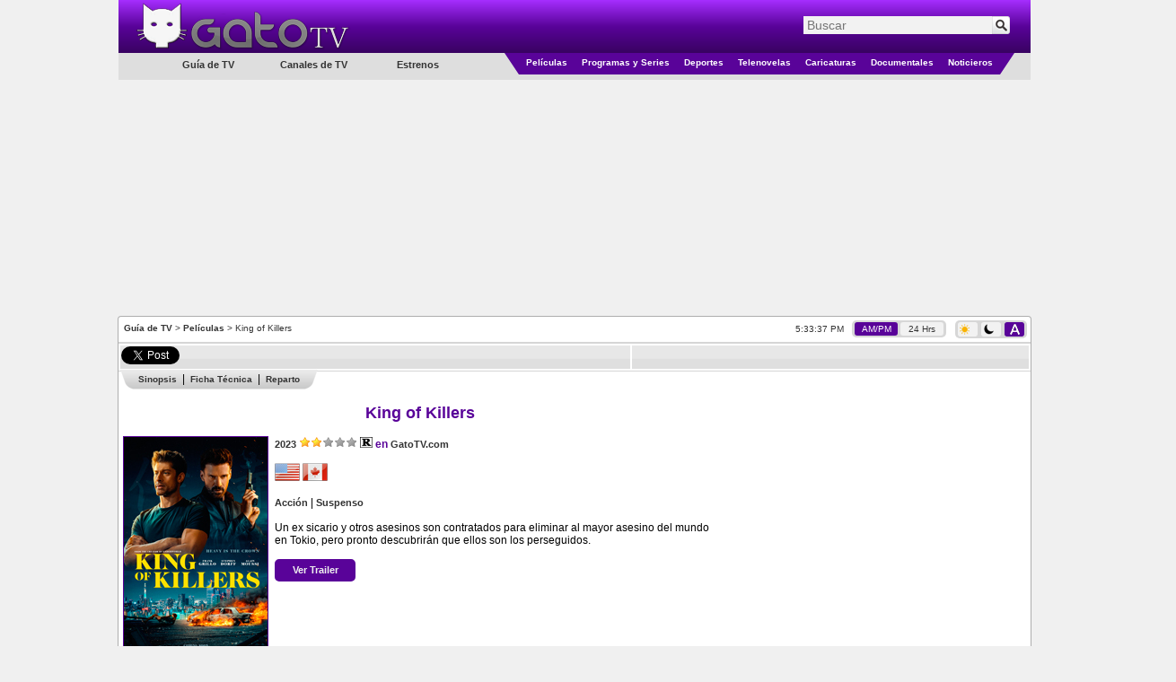

--- FILE ---
content_type: text/html; charset=utf-8
request_url: https://www.gatotv.com/pelicula/king_of_killers
body_size: 11664
content:

<!DOCTYPE html>
<html xmlns="http://www.w3.org/1999/xhtml" xmlns:og="http://ogp.me/ns#" xmlns:fb="http://www.facebook.com/2008/fbml"
xmlns:addthis="http://www.addthis.com/help/client-api"
itemscope itemtype="http://schema.org/WebPage"
xml:lang="es" lang="es">
<head><!-- Google tag (gtag.js) -->
<script async src="https://www.googletagmanager.com/gtag/js?id=G-5QP8K3EP0G"></script>
<script>
    window.dataLayer = window.dataLayer || [];
    function gtag() { dataLayer.push(arguments); }
    gtag('js', new Date());

    gtag('config', 'G-5QP8K3EP0G');
</script>
<!--<meta name="viewport" content="width=1310, user-scalable=no" />-->
<meta name="viewport" content="width=998, user-scalable=no" /><meta http-equiv="Content-Type" content="text/html; charset=utf-8" /><meta name="msvalidate.01" content="F32F2D845EB57C36EB0EE92E2B4AD67D" />
<meta http-equiv="content-language" content="es" />
<meta property="og:site_name" content="GatoTV.com" />

<meta property="og:locale" content="es_LA" />
<meta property="og:locale:alternate" content="es_ES" />

<!--<meta property="fb:app_id" content="145087108861908" />-->
<meta property="og:url" content="https://www.gatotv.com/pelicula/king_of_killers" />
<meta property="og:title" content="Pel&#237;cula - King of Killers" />
<meta property="og:description" content="Un ex sicario y otros asesinos son contratados para eliminar al mayor asesino del mundo en Tokio, pero pronto descubrir&#225;n que ellos son los perseguidos." />
<meta property="og:type" content="movie" />
<meta property="og:image" content="https://imagenes.gatotv.com/categorias/peliculas/king_of_killers.jpg" />
<meta itemprop="name" content="Película - King of Killers" />
<meta itemprop="description" content="Un ex sicario y otros asesinos son contratados para eliminar al mayor asesino del mundo en Tokio, pero pronto descubrirán que ellos son los perseguidos." />
<meta name="keywords" content="King of Killers, peliculaEspañol, España, Latino, Latinoamérica, Guía de TV, Cable, Reparto, Protagonistas, Elenco, King of Killers, Alain Moussi" />
<meta name="description" content="Un ex sicario y otros asesinos son contratados para eliminar al mayor asesino del mundo en Tokio, pero pronto descubrirán que ellos son los perseguidos." />
<link rel="canonical" href="https://www.gatotv.com/pelicula/king_of_killers" />

<!-- TradeDoubler site verification 1881345 -->
<link rel="shortcut icon" href="../favicon.ico" type="image/x-icon" />
<link rel="stylesheet" href="https://cdn.gatotv.com/21.0105.2134/jqueryui/default/jquery-ui.min.css">

<link rel="stylesheet" href="https://cdn.gatotv.com/21.0105.2134/jqueryui/default_dark/jquery-ui.min.css" type="text/css" media="(prefers-color-scheme: dark)">

<link href="https://cdn.gatotv.com/21.0105.2134/main-desktop.css" rel="stylesheet" type="text/css" />
<link href="https://cdn.gatotv.com/21.0105.2134/main-desktop-dark.css" rel="stylesheet" type="text/css" media="(prefers-color-scheme: dark)" />

<link href="https://cdn.gatotv.com/21.0105.2134/pelicula.css" rel="stylesheet" type="text/css" />

<link href="https://cdn.gatotv.com/21.0105.2134/pelicula-dark.css" rel="stylesheet" type="text/css" media="(prefers-color-scheme: dark)" />

<!--<link href="jqueryui/pelicula/jquery-ui-1.8.19.custom.css" rel="stylesheet" type="text/css" />-->
<title>
	
Película - King of Killers

</title></head>
<body>

<div id="fb-root"></div>
<script type="text/javascript">
/*
window.fbAsyncInit = function () {
FB.init({ appId: '145087108861908', status: true, cookie: true,
oauth: true, // enable OAuth 2.0
xfbml: true
});
};
(function () {
var e = document.createElement('script'); e.async = true;
e.src = document.location.protocol + '//connect.facebook.net/es_LA/all.js';
document.getElementById('fb-root').appendChild(e);
}());
*/
</script>
<form action="/buscar" method="get">
<div class="div_MainHeaderTop">
<div class="div_MainHeaderTop_tr_A" >
<div class="div_MainHeaderTop_tr_A_nav-item">
</div>
<div class="div_MainHeaderTop_tr_A_Logo">
<a href="https://www.gatotv.com/"><img src="https://imagenes.gatotv.com/logo_gatotv-desktop.png" alt="Logo Gato TV" title="Gato TV" class="img_Logo" width="241" height="57" /></a>
</div>
</div>
<div class="div_MainHeaderTop_tr_B" >
<div class="div_Search">
<div class="default ui-widget">
<input id="q" name="q" placeholder="Buscar" type="text" value="" />
<input type="hidden" id="pag" name="pag" value="1" />
<input type="submit" class="input_search" value="" title="Buscar" />
</div>
</div>
</div>
<div class="div_MainHeaderTop_tr_C" ></div>
<div>
<div class="div_MenuCategoriesLeft">
<ul>
<li class="li_tv_guide">
Guía de TV
</li>
</ul>
<ul>
<li class="li_tv_channels">
<a href="https://www.gatotv.com/canales_de_tv">Canales de TV</a>
</li>
</ul>
<ul>
<li class="li_premieres">
<a href="https://www.gatotv.com/estrenos">Estrenos</a>
</li>
</ul>
</div>
<div class="div_Menu_Categories">
<table>
<tr>
<td class="td_Left_div_MainHeaderTop_tr_D">
<div class="div_Left_MainHeaderTop_Triangle"></div>
</td>
<td class="td_Menu_Categories_Center">
<div class="div_Menu_Category div_Menu_Category_Movies">
<ul>
<li class="li_SubCategory" data-CategoryGroup="peliculas">
<a href="https://www.gatotv.com/peliculas">Películas</a>
</li>
</ul>
</div>
</td>
<td class="td_Menu_Categories_Center">
<div class="div_Menu_Category div_Menu_Category_Programs">
<ul>
<li class="li_SubCategory" data-CategoryGroup="programas">
<a href="https://www.gatotv.com/programas">Programas y Series</a>
</li>
</ul>
</div>
</td>
<td class="td_Menu_Categories_Center">
<div class="div_Menu_Category div_Menu_Category_Sports">
<ul>
<li class="li_SubCategory" data-CategoryGroup="deportes">
<a href="https://www.gatotv.com/deportes">Deportes</a>
</li>
</ul>
</div>
</td>
<td class="td_Menu_Categories_Center">
<div class="div_Menu_Category div_Menu_Category_Soap_Operas">
<ul>
<li class="li_SubCategory" data-CategoryGroup="telenovelas">
<a href="https://www.gatotv.com/telenovelas">Telenovelas</a>
</li>
</ul>
</div>
</td>
<td class="td_Menu_Categories_Center">
<div class="div_Menu_Category div_Menu_Category_Cartoons">
<ul>
<li class="li_SubCategory" data-CategoryGroup="caricaturas">
<a href="https://www.gatotv.com/caricaturas">Caricaturas</a>
</li>
</ul>
</div>
</td>
<td class="td_Menu_Categories_Center">
<div class="div_Menu_Category div_Menu_Category_Documentaries">
<ul>
<li class="li_SubCategory" data-CategoryGroup="documentales">
<a href="https://www.gatotv.com/documentales">Documentales</a>
</li>
</ul>
</div>
</td>
<td class="td_Menu_Categories_Center">
<div class="div_Menu_Category div_Menu_Category_News">
<ul>
<li class="li_SubCategory" data-CategoryGroup="noticieros">
<a href="https://www.gatotv.com/noticieros">Noticieros</a>
</li>
</ul>
</div>
</td>
<td class="td_Right_div_MainHeaderTop_tr_D">
<div class="div_Right_MainHeaderTop_Triangle"></div>
</td>
</tr>
</table>
</div>
</div>
</div>
</form>
<div class="div_TopMainAd_Billboard">
<script async src="//pagead2.googlesyndication.com/pagead/js/adsbygoogle.js"></script>
<!-- header_970x250 -->
<ins class="adsbygoogle"
     style="display:inline-block;width:970px;height:250px"
     data-ad-client="ca-pub-2323396809809889"
     data-ad-slot="7046706165"></ins>
<script>
    (adsbygoogle = window.adsbygoogle || []).push({});
</script>

</div>

<div class="div_TopMainAd_Left">
<script async src="//pagead2.googlesyndication.com/pagead/js/adsbygoogle.js"></script>
<!-- header_160x600 -->
<ins class="adsbygoogle"
     style="display:inline-block;width:160px;height:600px"
     data-ad-client="ca-pub-2323396809809889"
     data-ad-slot="6898602167"></ins>
<script>
    (adsbygoogle = window.adsbygoogle || []).push({});
</script>

</div>
<div class="div_TopMainAd_Right">
<script async src="//pagead2.googlesyndication.com/pagead/js/adsbygoogle.js"></script>
<!-- header_160x600 -->
<ins class="adsbygoogle"
     style="display:inline-block;width:160px;height:600px"
     data-ad-client="ca-pub-2323396809809889"
     data-ad-slot="6898602167"></ins>
<script>
    (adsbygoogle = window.adsbygoogle || []).push({});
</script>

</div>

<div class="div_content" >

<div class="div_SiteMap">
<a href="https://www.gatotv.com/" title="Guía de TV">Guía de TV</a> > <a href="https://www.gatotv.com/peliculas" title="Películas">Películas</a> > King of Killers
</div>
<div class="div_Clock"><span class="jclock"></span>
&nbsp;
<div class="div_AM_PM_24H" >
<span id="span_AM_PM"  class="span_AM_PM_24H_active"  title="Cambiar a formato AM/PM">AM/PM</span>
&nbsp;
<span id="span_24H"  class="span_AM_PM_24H"  title="Cambiar a formato 24 Horas">24 Hrs</span>
</div>
</div>
<div class="div_Dark_Light_Mode">
<span id="span_LightMode" class="span_LightMode" title="Modo Claro">
<img class="img_sun_icon" width="11" height="12" src="https://imagenes.gatotv.com/sun_icon.png" />
</span>
&nbsp;
<span id="span_DarkMode" class="span_DarkMode" title="Modo Oscuro">
<picture>
<source media="(prefers-color-scheme: dark)" srcset="https://imagenes.gatotv.com/moon_icon_light.png" />
<img class="img_moon_icon" width="11" height="12" src="https://imagenes.gatotv.com/moon_icon_dark.png" />
</picture>
</span>
&nbsp;
<span id="span_AutoMode" class="span_AutoMode_active" title="Modo Automático">
<img class="img_auto_icon" width="11" height="12" src="https://imagenes.gatotv.com/auto_icon_light.png" />
</span>
</div>

<!--[if lt IE 7]> <div style=' clear: both; height: 59px; padding:0 0 0 15px; position: relative;'> <a href="http://windows.microsoft.com/en-US/internet-explorer/products/ie/home?ocid=ie6_countdown_bannercode"><img src="http://storage.ie6countdown.com/assets/100/images/banners/warning_bar_0012_spanish_LATAM.jpg" border="0" height="42" width="820" alt="Está usando una versión desactualizada de Internet Explorer. Para tener una experiencia de exploración más rápida y segura, puedes actualizarte gratis aquí." /></a></div> <![endif]-->

<div class="div_divisor"></div>

<!--googleoff: all-->
<div class="div_divisor"></div>
<table class="tbl_recommend">
<tr>
<td style="width:50px;">
<a href="https://twitter.com/share" class="twitter-share-button" data-lang="es" data-count="horizontal" >Tweetear</a>
</td>
<!--
<td style="width:76px;">
<a class="a_tuenti" onclick="window.open('http://www.tuenti.com/share?url=https%3a%2f%2fwww.gatotv.com%2fpelicula%2fking_of_killers', '_blank', 'height=375,width=600'); return false;" href="http://www.tuenti.com/share?url=https%3a%2f%2fwww.gatotv.com%2fpelicula%2fking_of_killers"><img src="https://imagenes.gatotv.com/tuenti_share_dark.png" alt="compartir en tuenti" title="compartir en tuenti" width="72" height="19" /></a>
</td>
-->
<td style="width:50px;">
<div class="fb-like" data-send="true" data-layout="button_count" data-show-faces="true"></div>
</td>

</tr>
</table>
<div class="div_divisor"></div>
<!--googleon: all-->
<table style="width:1015px;">
<tr>
<td colspan="2" style="vertical-align:top;">

</td>
</tr>
<tr>
<td style="vertical-align:top; width:677px;">



<div class="div_main_information">
<div>

<div class="div_navigation">

<ul class="ul_navigation">
<li class="li_navigation_left"></li>
<li class="li_navigation_center li_navigation_divider"><a href="https://www.gatotv.com/pelicula/king_of_killers#sinopsis">Sinopsis</a></li><li class="li_navigation_center li_navigation_divider"><a href="https://www.gatotv.com/pelicula/king_of_killers#ficha_tecnica">Ficha Técnica</a></li><li class="li_navigation_center li_navigation_end"><a href="https://www.gatotv.com/pelicula/king_of_killers#reparto">Reparto</a></li>
<li class="li_navigation_right"></li>
</ul>
</div>
<br />
<table>
<tr>
<td colspan="2"><h1 itemprop="name">King of Killers</h1></td>
</tr>
<tr style="vertical-align:top;">
<td class="tbl_EPG_th">
<div style="width:160px; margin-bottom:3px;">

<a href="https://www.gatotv.com/pelicula/king_of_killers/poster">
<img itemprop="image" class="img_program" src="https://imagenes.gatotv.com/categorias/peliculas/king_of_killers.jpg" width="160" height="240" alt="King of Killers" title="King of Killers" />
Ver Poster
</a>

</div>
</td>
<td class="td_basic_info">
<div>

<span itemprop="dtreviewed" datetime="2023-09-10"><a class="a_year" href="https://www.gatotv.com/peliculas/ano/2023" ><span itemprop="copyrightYear">2023</span></a></span>

<span itemprop="reviewRating" itemscope itemtype="http://schema.org/Rating">
<meta itemprop="worstRating" content="1" />
<meta itemprop="ratingValue" content="4" />
<meta itemprop="bestRating" content="10" />
<img title="4/10" alt="4/10" src="https://imagenes.gatotv.com/half_stars_4.png" />
</span>

<meta itemprop="contentRating" content="MPAA R" />
<picture>

<source media="(prefers-color-scheme: dark)" title="Clasificación R" srcset="https://imagenes.gatotv.com/rating/claros/r.png" />

<img title="Clasificación R" alt="Clasificación R" src="https://imagenes.gatotv.com/rating/oscuros/r.png" />
</picture>

<strong>en</strong> <a itemprop="author" itemscope itemtype="http://schema.org/WebSite" href="https://www.gatotv.com/"><span itemprop="name">GatoTV.com</span></a>
</div>
<br />
<div><a href="https://www.gatotv.com/peliculas/pais/estados_unidos"><img title="Estados Unidos" alt="Estados Unidos" src="https://imagenes.gatotv.com/banderas/us.png" /></a> <a href="https://www.gatotv.com/peliculas/pais/canada"><img title="Canad&#225;" alt="Canad&#225;" src="https://imagenes.gatotv.com/banderas/ca.png" /></a> </div><br /><div><a href="https://www.gatotv.com/peliculas/genero/accion">Acci&#243;n</a> | <a href="https://www.gatotv.com/peliculas/genero/suspenso">Suspenso</a></div><br />
<div itemprop="summary"><div itemprop="description">Un ex sicario y otros asesinos son contratados para eliminar al mayor asesino del mundo en Tokio, pero pronto descubrirán que ellos son los perseguidos.</div></div>

<br />
<div class="div_button_link_pelicula" style="width:70px; text-align:center">
<div style="padding-bottom:1px;">
<a href="https://www.gatotv.com/pelicula/king_of_killers/trailer">Ver Trailer</a>
</div>
</div>

</td>
</tr>
</table>
<div class="div_left_panel_border">
<div class="div_left_panel_content">

<br />
<div><b>King of Killers</b>: Un film de acción y suspenso, dirigido por Kevin Grevioux, producido por Ángelo Ford, Ángel Gracia, Juliette Hagopian, Michael Hamilton-Wright, Christopher Rush Harrington, <b>Alain Moussi</b>, Todd Slater y Shane Walker.<br /><br />Una película con la dirección de Kevin Grevioux, escrita por Kevin Grevioux, con la producción de Ángelo Ford, Ángel Gracia, Juliette Hagopian, Michael Hamilton-Wright, Christopher Rush Harrington, <b>Alain Moussi</b>, Todd Slater y Shane Walker, con los productores ejecutivos Reiko Bradley, Marc Danon, Brandon Evans, Tyler Gould, Kevin Grevioux, Dave Hansen, Matthew Helderman, Roman Kopelevich, Marcie Sinaiko, Galen Smith, Luke Taylor, Andrew van den Houten, Roman Viaris-de-Lesegno y Burton L. Warner, con la música de Kevon Cronin, con la cinematografía de Paul Suderman, con la edición de John Gurdebeke, con Frank Grillo, Stephen Dorff, Marie Avgeropoulos, Kevin Grevioux, <b>Alain Moussi</b>, Shannon Kook, Georges St-Pierre, Amy Groening, Ryan Tarran, Gianni Capaldi, Romy Peniche y Tyler Williams como protagonistas.</div>

<h2><span id="sinopsis">Sinopsis</span></h2>

<div class="div_main_information">Basada en una novela gráfica del escritor y director Kevin Grevioux, <b>King of Killers</b> sigue al ex sicario de la Agencia Marcus Garan (<b>Alain Moussi</b>) mientras intenta desentrañar el misterio detrás de un trágico incidente. Cuando le ofrecen un contrato de 10 millones de dólares para eliminar al mayor asesino del mundo, Marcus viaja a Tokio para encontrarse con el cliente, pero descubre que también se han invitado a otros asesinos profesionales. Ahora Marcus y los demás deben enfrentarse a este asesino mítico y mortal… o morir en el intento.</div>
</div>
</div>
<div style="width:660px;padding-left:2px; padding-right: 2px">
<script async src="//pagead2.googlesyndication.com/pagead/js/adsbygoogle.js"></script>
<ins class="adsbygoogle"
     style="display:block"
     data-ad-format="fluid"
     data-ad-layout="text-only"
     data-ad-layout-key="-h9-i+23-31+1m"
     data-ad-client="ca-pub-2323396809809889"
     data-ad-slot="3776214594"></ins>
<script>
    (adsbygoogle = window.adsbygoogle || []).push({});
</script>

</div>
<div class="div_left_panel_border">
<div class="div_left_panel_content">

<h2><span id="ficha_tecnica">Ficha Técnica</span></h2>
<div class="div_ficha_tecnica">
<hr /><table class="tbl_technical_details"><tr><td style="white-space: nowrap;"><strong>Idioma Original:&nbsp;</strong></td><td><span itemprop="inLanguage" content="en" style="white-space: nowrap" >Inglés</span></td></tr></table><hr /><table class="tbl_technical_details"><tr><td style="white-space: nowrap;"><strong>Paises de Origen:&nbsp;</strong></td><td><a href="https://www.gatotv.com/peliculas/pais/estados_unidos"><span style="white-space: nowrap" >Estados Unidos</span></a><span class="divisor"> | </span><a href="https://www.gatotv.com/peliculas/pais/canada"><span style="white-space: nowrap" >Canadá</span></a></td></tr></table><hr /><table class="tbl_technical_details"><tr><td style="white-space: nowrap;"><strong>Año:&nbsp;</strong></td><td><a href="https://www.gatotv.com/peliculas/ano/2023"><span style="white-space: nowrap" >2023</span></a></td></tr></table><hr /><table class="tbl_technical_details"><tr><td style="white-space: nowrap;"><strong>Fecha de Estreno:&nbsp;</strong></td><td><span >Jueves 31 de Agosto de 2023 (Estados Unidos)</span>&nbsp;&nbsp;<a href="https://www.gatotv.com/pelicula/king_of_killers/fechas_de_estreno" title="Ver Fechas">Ver Fechas &#10152;</a></td></tr></table><hr /><table class="tbl_technical_details"><tr><td style="white-space: nowrap;"><strong>Puntuación:&nbsp;</strong></td><td><span style="white-space: nowrap" >4/10</span></td></tr></table><hr /><table class="tbl_technical_details"><tr><td style="white-space: nowrap;"><strong>Género:&nbsp;</strong></td><td><a href="https://www.gatotv.com/peliculas/genero/accion"><span itemprop="genre" style="white-space: nowrap" >Acción</span></a><span class="divisor"> | </span><a href="https://www.gatotv.com/peliculas/genero/suspenso"><span itemprop="genre" style="white-space: nowrap" >Suspenso</span></a></td></tr></table><hr /><table class="tbl_technical_details"><tr><td style="white-space: nowrap;"><strong>Protagonistas (Elenco):&nbsp;</strong></td><td><span itemprop="actors" itemscope itemtype="http://schema.org/Person" ><span itemprop="name">Frank Grillo</span></span><span class="divisor"> | </span><span itemprop="actors" itemscope itemtype="http://schema.org/Person" ><span itemprop="name">Stephen Dorff</span></span><span class="divisor"> | </span><span itemprop="actors" itemscope itemtype="http://schema.org/Person" ><span itemprop="name">Marie Avgeropoulos</span></span><span class="divisor"> | </span><span itemprop="actors" itemscope itemtype="http://schema.org/Person" ><span itemprop="name">Kevin Grevioux</span></span><span class="divisor"> | </span><span itemprop="actors" itemscope itemtype="http://schema.org/Person" ><span itemprop="name">Alain Moussi</span></span><span class="divisor"> | </span><span itemprop="actors" itemscope itemtype="http://schema.org/Person" ><span itemprop="name">Shannon Kook</span></span><span class="divisor"> | </span><span itemprop="actors" itemscope itemtype="http://schema.org/Person" ><span itemprop="name">Georges St-Pierre</span></span><span class="divisor"> | </span><span itemprop="actors" itemscope itemtype="http://schema.org/Person" ><span itemprop="name">Amy Groening</span></span><span class="divisor"> | </span><span itemprop="actors" itemscope itemtype="http://schema.org/Person" ><span itemprop="name">Ryan Tarran</span></span><span class="divisor"> | </span><span itemprop="actors" itemscope itemtype="http://schema.org/Person" ><span itemprop="name">Gianni Capaldi</span></span><span class="divisor"> | </span><span itemprop="actors" itemscope itemtype="http://schema.org/Person" ><span itemprop="name">Romy Peniche</span></span><span class="divisor"> | </span><span itemprop="actors" itemscope itemtype="http://schema.org/Person" ><span itemprop="name">Tyler Williams</span></span></td></tr></table><hr /><table class="tbl_technical_details"><tr><td style="white-space: nowrap;"><strong>Productores:&nbsp;</strong></td><td><span itemprop="producer" style="white-space: nowrap" >Ángelo Ford</span><span class="divisor"> | </span><span itemprop="producer" style="white-space: nowrap" >Ángel Gracia</span><span class="divisor"> | </span><span itemprop="producer" style="white-space: nowrap" >Juliette Hagopian</span><span class="divisor"> | </span><span itemprop="producer" style="white-space: nowrap" >Michael Hamilton-Wright</span><span class="divisor"> | </span><span itemprop="producer" style="white-space: nowrap" >Christopher Rush Harrington</span><span class="divisor"> | </span><span itemprop="producer" style="white-space: nowrap" >Alain Moussi</span><span class="divisor"> | </span><span itemprop="producer" style="white-space: nowrap" >Todd Slater</span><span class="divisor"> | </span><span itemprop="producer" style="white-space: nowrap" >Shane Walker</span></td></tr></table><hr /><table class="tbl_technical_details"><tr><td style="white-space: nowrap;"><strong>Productores Ejecutivos:&nbsp;</strong></td><td><span style="white-space: nowrap" >Reiko Bradley</span><span class="divisor"> | </span><span style="white-space: nowrap" >Marc Danon</span><span class="divisor"> | </span><span style="white-space: nowrap" >Brandon Evans</span><span class="divisor"> | </span><span style="white-space: nowrap" >Tyler Gould</span><span class="divisor"> | </span><span style="white-space: nowrap" >Kevin Grevioux</span><span class="divisor"> | </span><span style="white-space: nowrap" >Dave Hansen</span><span class="divisor"> | </span><span style="white-space: nowrap" >Matthew Helderman</span><span class="divisor"> | </span><span style="white-space: nowrap" >Roman Kopelevich</span><span class="divisor"> | </span><span style="white-space: nowrap" >Marcie Sinaiko</span><span class="divisor"> | </span><span style="white-space: nowrap" >Galen Smith</span><span class="divisor"> | </span><span style="white-space: nowrap" >Luke Taylor</span><span class="divisor"> | </span><span style="white-space: nowrap" >Andrew van den Houten</span><span class="divisor"> | </span><span style="white-space: nowrap" >Roman Viaris-de-Lesegno</span><span class="divisor"> | </span><span style="white-space: nowrap" >Burton L. Warner</span></td></tr></table><hr /><table class="tbl_technical_details"><tr><td style="white-space: nowrap;"><strong>Música:&nbsp;</strong></td><td><span style="white-space: nowrap" >Kevon Cronin</span></td></tr></table><hr /><table class="tbl_technical_details"><tr><td style="white-space: nowrap;"><strong>Director:&nbsp;</strong></td><td><span itemprop="director" style="white-space: nowrap" >Kevin Grevioux</span></td></tr></table><hr /><table class="tbl_technical_details"><tr><td style="white-space: nowrap;"><strong>Escritor:&nbsp;</strong></td><td><span style="white-space: nowrap" >Kevin Grevioux</span></td></tr></table><hr /><table class="tbl_technical_details"><tr><td style="white-space: nowrap;"><strong>Clasificación:&nbsp;</strong></td><td><span style="white-space: nowrap" >R</span></td></tr></table><hr /><table class="tbl_technical_details"><tr><td style="white-space: nowrap;"><strong>Tipo:&nbsp;</strong></td><td><a href="https://www.gatotv.com/peliculas/tipo/pelicula"><span style="white-space: nowrap" >Película</span></a></td></tr></table><hr /><table class="tbl_technical_details"><tr><td style="white-space: nowrap;"><strong>Título en Idioma Original:&nbsp;</strong></td><td><span style="white-space: nowrap" >King of Killers</span></td></tr></table><hr /><table class="tbl_technical_details"><tr><td style="white-space: nowrap;"><strong>Cinematografía:&nbsp;</strong></td><td><span style="white-space: nowrap" >Paul Suderman</span></td></tr></table><hr /><table class="tbl_technical_details"><tr><td style="white-space: nowrap;"><strong>Editor:&nbsp;</strong></td><td><span style="white-space: nowrap" >John Gurdebeke</span></td></tr></table>
</div>

</div>
</div>

<div class="div_left_panel_border">
<div class="div_left_panel_content">
<h2><span id="reparto">Reparto</span></h2>
<table class="tbl_reparto">
<tr>
<th class="tbl_EPG_th" style="width:96px;"></th>
<th class="tbl_EPG_th" style="width:50%;">&nbsp;Actores / Actrices&nbsp;</th>
<th class="tbl_EPG_th" style="width:50%;">&nbsp;Personajes&nbsp;</th>
</tr>
<tr class="tbl_EPG_row">
<td><img src="https://imagenes.gatotv.com/categorias/peliculas/personajes/king_of_killers-113255.jpg" width="96" height="96" alt="Alain Moussi en el papel de Marcus Garan" title="Alain Moussi en el papel de Marcus Garan" /></td>
<td>Alain Moussi</td>
<td>Marcus Garan</td>
</tr><tr class="tbl_EPG_rowAlternate">
<td><img src="https://imagenes.gatotv.com/categorias/peliculas/personajes/king_of_killers-113256.jpg" width="96" height="96" alt="Frank Grillo en el papel de Jorg Drakos" title="Frank Grillo en el papel de Jorg Drakos" /></td>
<td>Frank Grillo</td>
<td>Jorg Drakos</td>
</tr><tr class="tbl_EPG_row">
<td><img src="https://imagenes.gatotv.com/categorias/peliculas/personajes/king_of_killers-113257.jpg" width="96" height="96" alt="Marie Avgeropoulos en el papel de Asha Khanna" title="Marie Avgeropoulos en el papel de Asha Khanna" /></td>
<td>Marie Avgeropoulos</td>
<td>Asha Khanna</td>
</tr><tr class="tbl_EPG_rowAlternate">
<td><img src="https://imagenes.gatotv.com/categorias/peliculas/personajes/king_of_killers-113258.jpg" width="96" height="96" alt="Kevin Grevioux en el papel de Dyson Chord" title="Kevin Grevioux en el papel de Dyson Chord" /></td>
<td>Kevin Grevioux</td>
<td>Dyson Chord</td>
</tr><tr class="tbl_EPG_row">
<td><img src="https://imagenes.gatotv.com/categorias/peliculas/personajes/king_of_killers-113259.jpg" width="96" height="96" alt="Stephen Dorff en el papel de Robert Xane" title="Stephen Dorff en el papel de Robert Xane" /></td>
<td>Stephen Dorff</td>
<td>Robert Xane</td>
</tr><tr class="tbl_EPG_rowAlternate">
<td><img src="https://imagenes.gatotv.com/categorias/peliculas/personajes/king_of_killers-113260.jpg" width="96" height="96" alt="Amy Groening en el papel de Karla Garan" title="Amy Groening en el papel de Karla Garan" /></td>
<td>Amy Groening</td>
<td>Karla Garan</td>
</tr>
</table>
</div>
</div>

<br />
<h2><span id="videos">Imágenes</span></h2>
<div>
<table class="table_program_images">
<tr>

<td><a href="https://www.gatotv.com/pelicula/king_of_killers/imagen"><img title=" Ver Imagen 1" alt=" Ver Imagen 1" src="https://imagenes.gatotv.com/categorias/peliculas/imagenes/miniatura/king_of_killers-1.jpg" width="140" height="79" /></a></td>

<td><a href="https://www.gatotv.com/pelicula/king_of_killers/imagen/2"><img title=" Ver Imagen 2" alt=" Ver Imagen 2" src="https://imagenes.gatotv.com/categorias/peliculas/imagenes/miniatura/king_of_killers-2.jpg" width="140" height="79" /></a></td>

<td><a href="https://www.gatotv.com/pelicula/king_of_killers/imagen/3"><img title=" Ver Imagen 3" alt=" Ver Imagen 3" src="https://imagenes.gatotv.com/categorias/peliculas/imagenes/miniatura/king_of_killers-3.jpg" width="140" height="79" /></a></td>

<td><a href="https://www.gatotv.com/pelicula/king_of_killers/imagen/4"><img title=" Ver Imagen 4" alt=" Ver Imagen 4" src="https://imagenes.gatotv.com/categorias/peliculas/imagenes/miniatura/king_of_killers-4.jpg" width="140" height="79" /></a></td>

</tr>
</table>
<div class="div_button_link_pelicula" style="width:92px; text-align:center; float:right; margin-right:2px">
<a href="https://www.gatotv.com/pelicula/king_of_killers/imagen">Ver Imágenes</a>
</div>
<br />
<br />
</div>

</div>
</div>
<br />

<br />

<div style="text-align:center; margin-left: 3px; margin-right: 4px;">


</div>

</td>
<!--INFOLINKS_OFF-->
<td style="vertical-align:top; float:right;" >

<div style="text-align:center; width:100%;">
<script async src="//pagead2.googlesyndication.com/pagead/js/adsbygoogle.js"></script>
<!-- 300x600 -->
<ins class="adsbygoogle"
     style="display:inline-block;width:300px;height:600px"
     data-ad-client="ca-pub-2323396809809889"
     data-ad-slot="5528103769"></ins>
<script>
    (adsbygoogle = window.adsbygoogle || []).push({});
</script>

</div>
<br />
<br />

<div class="div_Related">
<div class="div_Related_Programs">Relacionados</div>
<table>

<tr>
<td><a href="https://www.gatotv.com/pelicula/a_day_to_die"><img src="https://imagenes.gatotv.com/categorias/peliculas/buscar/a_day_to_die.jpg" title="A Day to Die" alt="A Day to Die" width="96" height="144" /></a></td>
<td>
<div class="div_Related_Title"><a href="https://www.gatotv.com/pelicula/a_day_to_die">A Day to Die</a></div>
<br />
<div class="div_Related_ShortDescription">Un ex militar recluta a su antiguo equipo para llevar a cabo una serie de atracos para pagar la deuda a una pandilla que tiene a su esposa secuestrada.</div>
</td>
</tr>
<tr>
<td colspan="2"><div class="div_related_programs_break_line"><hr /></div></td>
</tr>

<tr>
<td><a href="https://www.gatotv.com/pelicula/endangered_species_2021"><img src="https://imagenes.gatotv.com/categorias/peliculas/buscar/endangered_species_2021.jpg" title="Endangered Species (2021)" alt="Endangered Species (2021)" width="96" height="144" /></a></td>
<td>
<div class="div_Related_Title"><a href="https://www.gatotv.com/pelicula/endangered_species_2021">Endangered Species (2021)</a></div>
<br />
<div class="div_Related_ShortDescription">Una familia viaja a &#193;frica para vivir unas vacaciones, pero se convierte en una pesadilla cuando son atacados por un rinoceronte que protege a su cr&#237;a.</div>
</td>
</tr>
<tr>
<td colspan="2"><div class="div_related_programs_break_line"><hr /></div></td>
</tr>

<tr>
<td><a href="https://www.gatotv.com/pelicula/vertigo_2022"><img src="https://imagenes.gatotv.com/categorias/peliculas/buscar/vertigo_2022.jpg" title="V&#233;rtigo (2022)" alt="V&#233;rtigo (2022)" width="96" height="144" /></a></td>
<td>
<div class="div_Related_Title"><a href="https://www.gatotv.com/pelicula/vertigo_2022">V&#233;rtigo (2022)</a></div>
<br />
<div class="div_Related_ShortDescription">Tras quedar varas en la cima de una torre de radio abandonada, dos chicas deben usar todo su conocimiento para bajar antes de que se queden sin suministros.</div>
</td>
</tr>
<tr>
<td colspan="2"><div class="div_related_programs_break_line"><hr /></div></td>
</tr>

</table>
</div>

<br />
<div style="text-align:center; width:100%;">
<script async src="//pagead2.googlesyndication.com/pagead/js/adsbygoogle.js"></script>
<!-- 336x280 -->
<ins class="adsbygoogle"
     style="display:inline-block;width:336px;height:280px"
     data-ad-client="ca-pub-2323396809809889"
     data-ad-slot="7971709361"></ins>
<script>
    (adsbygoogle = window.adsbygoogle || []).push({});
</script>

</div>

<br />
<div style="display:table; margin-left:auto; margin-right:auto;">
<script async src="//pagead2.googlesyndication.com/pagead/js/adsbygoogle.js"></script>
<!-- 336x280 (2) -->
<ins class="adsbygoogle"
     style="display:inline-block;width:336px;height:280px"
     data-ad-client="ca-pub-2323396809809889"
     data-ad-slot="8271246160"></ins>
<script>
    (adsbygoogle = window.adsbygoogle || []).push({});
</script>

</div>

<br />
<div style="display:table; margin-left:auto; margin-right:auto;">
<script async src="//pagead2.googlesyndication.com/pagead/js/adsbygoogle.js"></script>
<!-- 336x280 (3) -->
<ins class="adsbygoogle"
     style="display:inline-block;width:336px;height:280px"
     data-ad-client="ca-pub-2323396809809889"
     data-ad-slot="6654912164"></ins>
<script>
    (adsbygoogle = window.adsbygoogle || []).push({});
</script>

</div>

</td>
</tr>
<tr>
<td colspan="2" style="vertical-align:top; width:1013px;">


</td>
</tr>
</table>
<div class="div_Ads_728x90_Bottom">
<script async src="https://pagead2.googlesyndication.com/pagead/js/adsbygoogle.js"></script>
<!-- 728x90 -->
<ins class="adsbygoogle"
     style="display:inline-block;width:728px;height:90px"
     data-ad-client="ca-pub-2323396809809889"
     data-ad-slot="3741552875"></ins>
<script>
    (adsbygoogle = window.adsbygoogle || []).push({});
</script>

</div>
<script type='text/javascript'>
    (function () {
        var useSSL = 'https:' == document.location.protocol;
        var src = (useSSL ? 'https:' : 'http:') +
            '//www.googletagservices.com/tag/js/gpt.js';
        document.write('<scr' + 'ipt src="' + src + '"></scr' + 'ipt>');
    })();
</script>

<script>
    googletag.cmd.push(function () {
        googletag.defineOutOfPageSlot('/11322282/Gatotv.com//1x1', 'div-gpt-ad-1463090647313-0').addService(googletag.pubads());
        googletag.pubads().enableSingleRequest();
        // EXTRA
        googletag.pubads().enableAsyncRendering();
        googletag.pubads().disableInitialLoad();
        // *****
        googletag.enableServices();
    });
</script>

<!-- /11322282/Gatotv.com//1x1 -->
<div id='div-gpt-ad-1463090647313-0'>
    <script type='text/javascript'>
        setTimeout(function () {
            googletag.cmd.push(function () {
                googletag.display('div-gpt-ad-1463090647313-0');
                // EXTRA
                googletag.pubads().refresh();
            });
        }, 10000);
    </script>


</div>

</div>
<div class="div_BottomColor">
<p>La guía de Televisión en Español de series, películas, telenovelas y programas de televisión para Argentina, Bolivia, Chile, Colombia, Costa Rica, Cuba, Ecuador, El Salvador, Estados Unidos, Guatemala, Honduras, México, Nicaragua, Panamá, Paraguay, Perú, Puerto Rico, República Dominicana, Uruguay, Venezuela, el resto de Latinoamérica, España y el mundo latino.<br />Lo que está en la tele, disfrútalo en tu tele.<br /></p>
</div>

<!--googleoff: all-->
<div class="div_AboutOurServices" id="div_AboutOurServices">
<table>
<tr>
<td><a href="/vista/mobil?ruta=%2Fpelicula%2Fking_of_killers" rel="external nofollow noindex">Versi&#243;n M&#243;vil</a></td>
<td>|</td>
<td><a rel="nofollow" href="https://www.gatotv.com/mapa_del_sitio">Mapa del sitio</a></td>
<td>|</td>
<td><a rel="nofollow" href="https://www.gatotv.com/terminos" >Términos y Condiciones</a></td>
<td>|</td>
<td><a rel="nofollow" href="https://www.gatotv.com/contactenos" >Contáctenos</a></td>
<td>|</td>
<td><a rel="nofollow" href="http://www.facebook.com/pages/Gato-TV/168503383174321"><img src="https://imagenes.gatotv.com/logos/logo_facebook.png" title="Síguenos en Facebook" alt="Siguenos en Facebook" width="21" height="21" /></a></td>
<td>|</td>
<td><a href="http://twitter.com/tweet_gatotv"><img src="https://imagenes.gatotv.com/logos/logo_twitter.png" title="Síguenos en twitter" alt="Siguenos en twitter" width="30" height="21" /></a></td>
<td>|</td>
<td><a href="http://blog.gatotv.com/"><img src="https://imagenes.gatotv.com/logos/logo_blogger.png" title="Sigue nuestro blog" alt="Sigue nuestro blog" width="21" height="21" /></a></td>
<td>|</td>
<td><a href="http://digg.com/gatotv"><img src="https://imagenes.gatotv.com/logos/logo_digg.png" title="Siguenos en Digg" alt="Síguenos en Digg" width="37" height="21" /></a></td>
</tr>
</table>
</div>
<!--googleon: all-->
<div id="div_infolinks">

</div>

<script src="https://ajax.googleapis.com/ajax/libs/jquery/2.2.4/jquery.min.js"></script>
<!--<script src="https://ajax.googleapis.com/ajax/libs/jqueryui/1.12.1/jquery-ui.min.js"></script>-->
<script src="https://cdn.gatotv.com/21.0105.2134/jqueryui/default/jquery-ui.min.js"></script>
<!--<script src="https://cdnjs.cloudflare.com/ajax/libs/modernizr/2.8.3/modernizr.min.js"></script>-->

<script src="https://cdn.gatotv.com/21.0105.2134/jquery/jquery.jclock.js" type="text/javascript"></script>
<script src="https://cdn.gatotv.com/21.0105.2134/main.js" type="text/javascript"></script>
<script src="https://cdn.gatotv.com/21.0105.2134/jquery/jquery.search.js" type="text/javascript"></script>
<!--<script src="https://cdn.gatotv.com/21.0105.2134/Semantic-UI/semantic.min.js"></script>-->
<script src="https://platform.twitter.com/widgets.js" type="text/javascript"></script>

<!-- Quantcast Tag, part 1 -->
<script type="text/javascript">
var _qevents = _qevents || [];
(function() {
var elem = document.createElement('script');
elem.src = (document.location.protocol == "https:" ? "https://secure" : "http://edge") + ".quantserve.com/quant.js";
elem.async = true;
elem.type = "text/javascript";
var scpt = document.getElementsByTagName('script')[0];
scpt.parentNode.insertBefore(elem, scpt);
})();
</script>
<!-- End Quantcast Tag, part 1 -->

<!--Clock-->
<script type="text/javascript">
$(function($) {
var options = {
format: '%l:%M:%S %P',
utc: true,
utcOffset: -5
}
$('.jclock').jclock(options);
});
</script>




<!-- Quantcast Tag, part 2 -->
<script type="text/javascript">
    _qevents.push({ qacct: "p-Ls6yVMszuhT_2" });
</script>
<noscript>
    <div style="display: none;">
        <img src="//pixel.quantserve.com/pixel/p-Ls6yVMszuhT_2.gif" height="1" width="1" alt="Quantcast" />
    </div>
</noscript>
<!-- End Quantcast Tag, part 2 --><!--[BEGIN] Taboola Part 2 --> 
<script type="text/javascript">
  window._taboola = window._taboola || [];
  _taboola.push({flush: true});
</script>
<!--[END] Taboola Part 2 --> 
<script type="text/javascript">
window.___gcfg = {
lang: 'es-419',
parsetags: 'onload'
};
</script>
<!--<script src="https://apis.google.com/js/platform.js" async defer></script>-->

<script type="text/javascript">

$("li.li_SubCategory").hover(
function () {
var dataCategoryGroup = $(this).attr("data-CategoryGroup");
$(this).find("ul").remove();
$.ajax({
url: "/menu_categoria_sub_categoria/" + dataCategoryGroup
}).done(function (html) {
$("li.li_SubCategory").append(html);
});
}, function () {
$(this).find("ul").remove();
}
);

$("li.li_tv_guide").hover(
function () {
$(this).find("ul").remove();
$.ajax({
url: "/menu_guia_tv"
}).done(function (html) {
$("li.li_tv_guide").append(html);
$("#menu").menu();
});
}, function () {
$(this).find("ul").remove();
}
);
</script>

<script type="text/javascript">

//AM PM
$("#span_AM_PM").click(
function () {
var options = {
format: '%l:%M:%S %P',
utc: true,
utcOffset: -5
}
//Clock
$('.jclock').remove();
$('.div_Clock').prepend('<span class="jclock"></span>');
$('.jclock').jclock(options);
//Buttons
$('#span_AM_PM').attr('class', 'span_AM_PM_24H_active');
$('#span_24H').attr('class', 'span_AM_PM_24H');
//Set Value
$.ajax({
url: "/ClockFormat.aspx?ClockFormat=AM_PM",
type: "POST"
});
//<time>
$('time', $('.div_content')).each(function () {
var current_datetime = $(this).attr('datetime')
//00 (Hour)
if (current_datetime.length == 2) {
var current_hour = Number(current_datetime);
//AM
if (current_hour == 0) {
$(this).text('12 AM');
}
if (current_hour >= 1 & current_hour < 12) {
$(this).text(current_hour + ' AM');
}
//PM
if (current_hour == 12) {
$(this).text('12 PM');
}
if (current_hour > 12) {
$(this).text(current_hour - 12 + ' PM');
}
}
//00:00 (Hour:Minute)
if (current_datetime.length == 5) {
var current_hour = Number(current_datetime.substring(0,2));
var current_minute = current_datetime.substring(3);
//AM
if (current_hour == 0) {
$(this).text('12:' + current_minute + ' AM');
}
if (current_hour >= 1 & current_hour < 12) {
$(this).text(current_hour + ':' + current_minute + ' AM');
}
//PM
if (current_hour == 12) {
$(this).text('12:' + current_minute + ' PM');
}
if (current_hour > 12) {
$(this).text((current_hour - 12) + ':' + current_minute + ' AM');
}
}
});
}
);
//24 Hour
$("#span_24H").click(
function () {
var options = {
format: '%H:%M:%S',
utc: true,
utcOffset: -5
}
//Clock
$('.jclock').remove();
$('.div_Clock').prepend('<span class="jclock"></span>');
$('.jclock').jclock(options);
//Buttons
$('#span_AM_PM').attr('class', 'span_AM_PM_24H');
$('#span_24H').attr('class', 'span_AM_PM_24H_active');
//Set Value
$.ajax({
url: "/ClockFormat.aspx?ClockFormat=24H",
type: "POST"
});
//<time>
$('time', $('.div_content')).each(function () {
var current_datetime = $(this).attr('datetime')
//00 (Hours only)
if (current_datetime.length == 2) {
var current_hour = current_datetime;
$(this).text(current_hour + ' Hrs.');
}
//00:00 (Hour:Minute)
if (current_datetime.length == 5) {
var current_datetime = current_datetime;
$(this).text(current_datetime);
}
});
}
);

$("#span_DarkMode").click(
function () {
//Set Value
$.ajax({
url: "/AppearanceMode.aspx?AppearanceMode=DarkMode",
type: "POST",
async:false,
success:function(){
location.reload(true);
}
});
location.reload(true);
}
);
$("#span_LightMode").click(
function () {
//Set Value
$.ajax({
url: "/AppearanceMode.aspx?AppearanceMode=LightMode",
type: "POST",
async:false,
success:function(){
location.reload(true);
}
});
}
);
$("#span_AutoMode").click(
function () {
//Set Value
$.ajax({
url: "/AppearanceMode.aspx?AppearanceMode=AutoMode",
type: "POST",
async: false,
success: function () {
location.reload(true);
}
});
}
);

</script>

</body>
</html>


--- FILE ---
content_type: text/html; charset=utf-8
request_url: https://www.google.com/recaptcha/api2/aframe
body_size: 270
content:
<!DOCTYPE HTML><html><head><meta http-equiv="content-type" content="text/html; charset=UTF-8"></head><body><script nonce="OEVGL8ufPWJDlPYRFRW_0g">/** Anti-fraud and anti-abuse applications only. See google.com/recaptcha */ try{var clients={'sodar':'https://pagead2.googlesyndication.com/pagead/sodar?'};window.addEventListener("message",function(a){try{if(a.source===window.parent){var b=JSON.parse(a.data);var c=clients[b['id']];if(c){var d=document.createElement('img');d.src=c+b['params']+'&rc='+(localStorage.getItem("rc::a")?sessionStorage.getItem("rc::b"):"");window.document.body.appendChild(d);sessionStorage.setItem("rc::e",parseInt(sessionStorage.getItem("rc::e")||0)+1);localStorage.setItem("rc::h",'1769034815714');}}}catch(b){}});window.parent.postMessage("_grecaptcha_ready", "*");}catch(b){}</script></body></html>